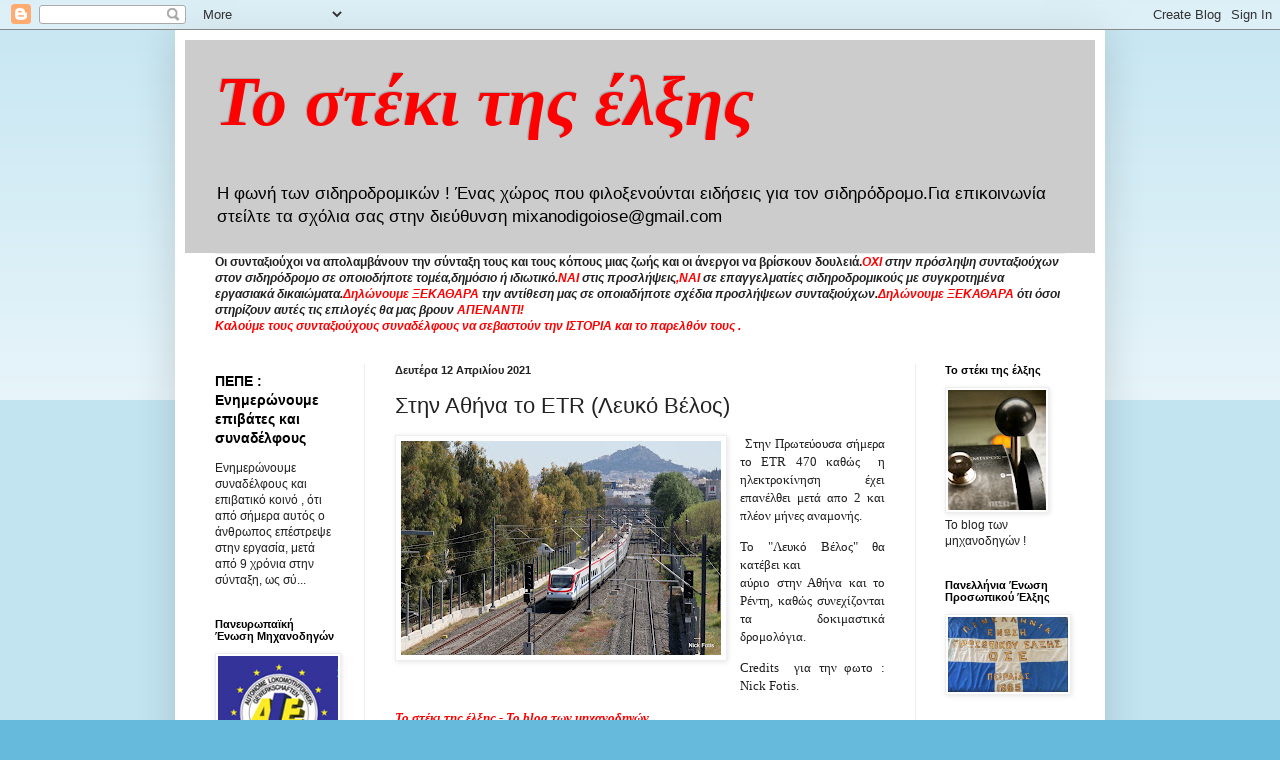

--- FILE ---
content_type: text/html; charset=UTF-8
request_url: https://mixanodigoiose.blogspot.com/b/stats?style=BLACK_TRANSPARENT&timeRange=ALL_TIME&token=APq4FmAS1NkWsdrkHGw43mRMTdmQUrAErprPcz29dlAv5f2NoekZoTMlOY7xDt88pjGwzLF0LGfv3JFo7IKekvG6JdxgcEUmAg
body_size: -5
content:
{"total":12944864,"sparklineOptions":{"backgroundColor":{"fillOpacity":0.1,"fill":"#000000"},"series":[{"areaOpacity":0.3,"color":"#202020"}]},"sparklineData":[[0,77],[1,63],[2,30],[3,53],[4,60],[5,44],[6,40],[7,91],[8,69],[9,65],[10,45],[11,33],[12,37],[13,42],[14,28],[15,46],[16,80],[17,100],[18,63],[19,58],[20,74],[21,56],[22,46],[23,66],[24,65],[25,52],[26,33],[27,76],[28,64],[29,1]],"nextTickMs":180000}